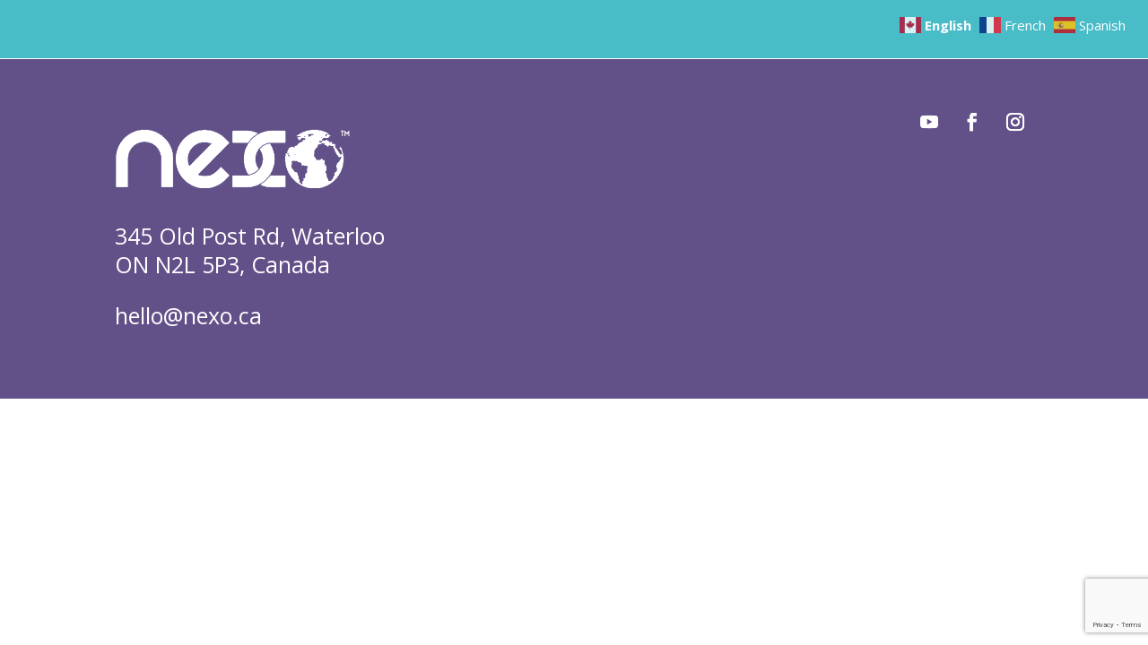

--- FILE ---
content_type: text/html; charset=utf-8
request_url: https://www.google.com/recaptcha/api2/anchor?ar=1&k=6Lev368pAAAAAEcNy6oXwWhbQSUxAcQzeVCe33FM&co=aHR0cHM6Ly9uZXhvLmNhOjQ0Mw..&hl=en&v=PoyoqOPhxBO7pBk68S4YbpHZ&size=invisible&anchor-ms=20000&execute-ms=30000&cb=k89bdz50ai2t
body_size: 48901
content:
<!DOCTYPE HTML><html dir="ltr" lang="en"><head><meta http-equiv="Content-Type" content="text/html; charset=UTF-8">
<meta http-equiv="X-UA-Compatible" content="IE=edge">
<title>reCAPTCHA</title>
<style type="text/css">
/* cyrillic-ext */
@font-face {
  font-family: 'Roboto';
  font-style: normal;
  font-weight: 400;
  font-stretch: 100%;
  src: url(//fonts.gstatic.com/s/roboto/v48/KFO7CnqEu92Fr1ME7kSn66aGLdTylUAMa3GUBHMdazTgWw.woff2) format('woff2');
  unicode-range: U+0460-052F, U+1C80-1C8A, U+20B4, U+2DE0-2DFF, U+A640-A69F, U+FE2E-FE2F;
}
/* cyrillic */
@font-face {
  font-family: 'Roboto';
  font-style: normal;
  font-weight: 400;
  font-stretch: 100%;
  src: url(//fonts.gstatic.com/s/roboto/v48/KFO7CnqEu92Fr1ME7kSn66aGLdTylUAMa3iUBHMdazTgWw.woff2) format('woff2');
  unicode-range: U+0301, U+0400-045F, U+0490-0491, U+04B0-04B1, U+2116;
}
/* greek-ext */
@font-face {
  font-family: 'Roboto';
  font-style: normal;
  font-weight: 400;
  font-stretch: 100%;
  src: url(//fonts.gstatic.com/s/roboto/v48/KFO7CnqEu92Fr1ME7kSn66aGLdTylUAMa3CUBHMdazTgWw.woff2) format('woff2');
  unicode-range: U+1F00-1FFF;
}
/* greek */
@font-face {
  font-family: 'Roboto';
  font-style: normal;
  font-weight: 400;
  font-stretch: 100%;
  src: url(//fonts.gstatic.com/s/roboto/v48/KFO7CnqEu92Fr1ME7kSn66aGLdTylUAMa3-UBHMdazTgWw.woff2) format('woff2');
  unicode-range: U+0370-0377, U+037A-037F, U+0384-038A, U+038C, U+038E-03A1, U+03A3-03FF;
}
/* math */
@font-face {
  font-family: 'Roboto';
  font-style: normal;
  font-weight: 400;
  font-stretch: 100%;
  src: url(//fonts.gstatic.com/s/roboto/v48/KFO7CnqEu92Fr1ME7kSn66aGLdTylUAMawCUBHMdazTgWw.woff2) format('woff2');
  unicode-range: U+0302-0303, U+0305, U+0307-0308, U+0310, U+0312, U+0315, U+031A, U+0326-0327, U+032C, U+032F-0330, U+0332-0333, U+0338, U+033A, U+0346, U+034D, U+0391-03A1, U+03A3-03A9, U+03B1-03C9, U+03D1, U+03D5-03D6, U+03F0-03F1, U+03F4-03F5, U+2016-2017, U+2034-2038, U+203C, U+2040, U+2043, U+2047, U+2050, U+2057, U+205F, U+2070-2071, U+2074-208E, U+2090-209C, U+20D0-20DC, U+20E1, U+20E5-20EF, U+2100-2112, U+2114-2115, U+2117-2121, U+2123-214F, U+2190, U+2192, U+2194-21AE, U+21B0-21E5, U+21F1-21F2, U+21F4-2211, U+2213-2214, U+2216-22FF, U+2308-230B, U+2310, U+2319, U+231C-2321, U+2336-237A, U+237C, U+2395, U+239B-23B7, U+23D0, U+23DC-23E1, U+2474-2475, U+25AF, U+25B3, U+25B7, U+25BD, U+25C1, U+25CA, U+25CC, U+25FB, U+266D-266F, U+27C0-27FF, U+2900-2AFF, U+2B0E-2B11, U+2B30-2B4C, U+2BFE, U+3030, U+FF5B, U+FF5D, U+1D400-1D7FF, U+1EE00-1EEFF;
}
/* symbols */
@font-face {
  font-family: 'Roboto';
  font-style: normal;
  font-weight: 400;
  font-stretch: 100%;
  src: url(//fonts.gstatic.com/s/roboto/v48/KFO7CnqEu92Fr1ME7kSn66aGLdTylUAMaxKUBHMdazTgWw.woff2) format('woff2');
  unicode-range: U+0001-000C, U+000E-001F, U+007F-009F, U+20DD-20E0, U+20E2-20E4, U+2150-218F, U+2190, U+2192, U+2194-2199, U+21AF, U+21E6-21F0, U+21F3, U+2218-2219, U+2299, U+22C4-22C6, U+2300-243F, U+2440-244A, U+2460-24FF, U+25A0-27BF, U+2800-28FF, U+2921-2922, U+2981, U+29BF, U+29EB, U+2B00-2BFF, U+4DC0-4DFF, U+FFF9-FFFB, U+10140-1018E, U+10190-1019C, U+101A0, U+101D0-101FD, U+102E0-102FB, U+10E60-10E7E, U+1D2C0-1D2D3, U+1D2E0-1D37F, U+1F000-1F0FF, U+1F100-1F1AD, U+1F1E6-1F1FF, U+1F30D-1F30F, U+1F315, U+1F31C, U+1F31E, U+1F320-1F32C, U+1F336, U+1F378, U+1F37D, U+1F382, U+1F393-1F39F, U+1F3A7-1F3A8, U+1F3AC-1F3AF, U+1F3C2, U+1F3C4-1F3C6, U+1F3CA-1F3CE, U+1F3D4-1F3E0, U+1F3ED, U+1F3F1-1F3F3, U+1F3F5-1F3F7, U+1F408, U+1F415, U+1F41F, U+1F426, U+1F43F, U+1F441-1F442, U+1F444, U+1F446-1F449, U+1F44C-1F44E, U+1F453, U+1F46A, U+1F47D, U+1F4A3, U+1F4B0, U+1F4B3, U+1F4B9, U+1F4BB, U+1F4BF, U+1F4C8-1F4CB, U+1F4D6, U+1F4DA, U+1F4DF, U+1F4E3-1F4E6, U+1F4EA-1F4ED, U+1F4F7, U+1F4F9-1F4FB, U+1F4FD-1F4FE, U+1F503, U+1F507-1F50B, U+1F50D, U+1F512-1F513, U+1F53E-1F54A, U+1F54F-1F5FA, U+1F610, U+1F650-1F67F, U+1F687, U+1F68D, U+1F691, U+1F694, U+1F698, U+1F6AD, U+1F6B2, U+1F6B9-1F6BA, U+1F6BC, U+1F6C6-1F6CF, U+1F6D3-1F6D7, U+1F6E0-1F6EA, U+1F6F0-1F6F3, U+1F6F7-1F6FC, U+1F700-1F7FF, U+1F800-1F80B, U+1F810-1F847, U+1F850-1F859, U+1F860-1F887, U+1F890-1F8AD, U+1F8B0-1F8BB, U+1F8C0-1F8C1, U+1F900-1F90B, U+1F93B, U+1F946, U+1F984, U+1F996, U+1F9E9, U+1FA00-1FA6F, U+1FA70-1FA7C, U+1FA80-1FA89, U+1FA8F-1FAC6, U+1FACE-1FADC, U+1FADF-1FAE9, U+1FAF0-1FAF8, U+1FB00-1FBFF;
}
/* vietnamese */
@font-face {
  font-family: 'Roboto';
  font-style: normal;
  font-weight: 400;
  font-stretch: 100%;
  src: url(//fonts.gstatic.com/s/roboto/v48/KFO7CnqEu92Fr1ME7kSn66aGLdTylUAMa3OUBHMdazTgWw.woff2) format('woff2');
  unicode-range: U+0102-0103, U+0110-0111, U+0128-0129, U+0168-0169, U+01A0-01A1, U+01AF-01B0, U+0300-0301, U+0303-0304, U+0308-0309, U+0323, U+0329, U+1EA0-1EF9, U+20AB;
}
/* latin-ext */
@font-face {
  font-family: 'Roboto';
  font-style: normal;
  font-weight: 400;
  font-stretch: 100%;
  src: url(//fonts.gstatic.com/s/roboto/v48/KFO7CnqEu92Fr1ME7kSn66aGLdTylUAMa3KUBHMdazTgWw.woff2) format('woff2');
  unicode-range: U+0100-02BA, U+02BD-02C5, U+02C7-02CC, U+02CE-02D7, U+02DD-02FF, U+0304, U+0308, U+0329, U+1D00-1DBF, U+1E00-1E9F, U+1EF2-1EFF, U+2020, U+20A0-20AB, U+20AD-20C0, U+2113, U+2C60-2C7F, U+A720-A7FF;
}
/* latin */
@font-face {
  font-family: 'Roboto';
  font-style: normal;
  font-weight: 400;
  font-stretch: 100%;
  src: url(//fonts.gstatic.com/s/roboto/v48/KFO7CnqEu92Fr1ME7kSn66aGLdTylUAMa3yUBHMdazQ.woff2) format('woff2');
  unicode-range: U+0000-00FF, U+0131, U+0152-0153, U+02BB-02BC, U+02C6, U+02DA, U+02DC, U+0304, U+0308, U+0329, U+2000-206F, U+20AC, U+2122, U+2191, U+2193, U+2212, U+2215, U+FEFF, U+FFFD;
}
/* cyrillic-ext */
@font-face {
  font-family: 'Roboto';
  font-style: normal;
  font-weight: 500;
  font-stretch: 100%;
  src: url(//fonts.gstatic.com/s/roboto/v48/KFO7CnqEu92Fr1ME7kSn66aGLdTylUAMa3GUBHMdazTgWw.woff2) format('woff2');
  unicode-range: U+0460-052F, U+1C80-1C8A, U+20B4, U+2DE0-2DFF, U+A640-A69F, U+FE2E-FE2F;
}
/* cyrillic */
@font-face {
  font-family: 'Roboto';
  font-style: normal;
  font-weight: 500;
  font-stretch: 100%;
  src: url(//fonts.gstatic.com/s/roboto/v48/KFO7CnqEu92Fr1ME7kSn66aGLdTylUAMa3iUBHMdazTgWw.woff2) format('woff2');
  unicode-range: U+0301, U+0400-045F, U+0490-0491, U+04B0-04B1, U+2116;
}
/* greek-ext */
@font-face {
  font-family: 'Roboto';
  font-style: normal;
  font-weight: 500;
  font-stretch: 100%;
  src: url(//fonts.gstatic.com/s/roboto/v48/KFO7CnqEu92Fr1ME7kSn66aGLdTylUAMa3CUBHMdazTgWw.woff2) format('woff2');
  unicode-range: U+1F00-1FFF;
}
/* greek */
@font-face {
  font-family: 'Roboto';
  font-style: normal;
  font-weight: 500;
  font-stretch: 100%;
  src: url(//fonts.gstatic.com/s/roboto/v48/KFO7CnqEu92Fr1ME7kSn66aGLdTylUAMa3-UBHMdazTgWw.woff2) format('woff2');
  unicode-range: U+0370-0377, U+037A-037F, U+0384-038A, U+038C, U+038E-03A1, U+03A3-03FF;
}
/* math */
@font-face {
  font-family: 'Roboto';
  font-style: normal;
  font-weight: 500;
  font-stretch: 100%;
  src: url(//fonts.gstatic.com/s/roboto/v48/KFO7CnqEu92Fr1ME7kSn66aGLdTylUAMawCUBHMdazTgWw.woff2) format('woff2');
  unicode-range: U+0302-0303, U+0305, U+0307-0308, U+0310, U+0312, U+0315, U+031A, U+0326-0327, U+032C, U+032F-0330, U+0332-0333, U+0338, U+033A, U+0346, U+034D, U+0391-03A1, U+03A3-03A9, U+03B1-03C9, U+03D1, U+03D5-03D6, U+03F0-03F1, U+03F4-03F5, U+2016-2017, U+2034-2038, U+203C, U+2040, U+2043, U+2047, U+2050, U+2057, U+205F, U+2070-2071, U+2074-208E, U+2090-209C, U+20D0-20DC, U+20E1, U+20E5-20EF, U+2100-2112, U+2114-2115, U+2117-2121, U+2123-214F, U+2190, U+2192, U+2194-21AE, U+21B0-21E5, U+21F1-21F2, U+21F4-2211, U+2213-2214, U+2216-22FF, U+2308-230B, U+2310, U+2319, U+231C-2321, U+2336-237A, U+237C, U+2395, U+239B-23B7, U+23D0, U+23DC-23E1, U+2474-2475, U+25AF, U+25B3, U+25B7, U+25BD, U+25C1, U+25CA, U+25CC, U+25FB, U+266D-266F, U+27C0-27FF, U+2900-2AFF, U+2B0E-2B11, U+2B30-2B4C, U+2BFE, U+3030, U+FF5B, U+FF5D, U+1D400-1D7FF, U+1EE00-1EEFF;
}
/* symbols */
@font-face {
  font-family: 'Roboto';
  font-style: normal;
  font-weight: 500;
  font-stretch: 100%;
  src: url(//fonts.gstatic.com/s/roboto/v48/KFO7CnqEu92Fr1ME7kSn66aGLdTylUAMaxKUBHMdazTgWw.woff2) format('woff2');
  unicode-range: U+0001-000C, U+000E-001F, U+007F-009F, U+20DD-20E0, U+20E2-20E4, U+2150-218F, U+2190, U+2192, U+2194-2199, U+21AF, U+21E6-21F0, U+21F3, U+2218-2219, U+2299, U+22C4-22C6, U+2300-243F, U+2440-244A, U+2460-24FF, U+25A0-27BF, U+2800-28FF, U+2921-2922, U+2981, U+29BF, U+29EB, U+2B00-2BFF, U+4DC0-4DFF, U+FFF9-FFFB, U+10140-1018E, U+10190-1019C, U+101A0, U+101D0-101FD, U+102E0-102FB, U+10E60-10E7E, U+1D2C0-1D2D3, U+1D2E0-1D37F, U+1F000-1F0FF, U+1F100-1F1AD, U+1F1E6-1F1FF, U+1F30D-1F30F, U+1F315, U+1F31C, U+1F31E, U+1F320-1F32C, U+1F336, U+1F378, U+1F37D, U+1F382, U+1F393-1F39F, U+1F3A7-1F3A8, U+1F3AC-1F3AF, U+1F3C2, U+1F3C4-1F3C6, U+1F3CA-1F3CE, U+1F3D4-1F3E0, U+1F3ED, U+1F3F1-1F3F3, U+1F3F5-1F3F7, U+1F408, U+1F415, U+1F41F, U+1F426, U+1F43F, U+1F441-1F442, U+1F444, U+1F446-1F449, U+1F44C-1F44E, U+1F453, U+1F46A, U+1F47D, U+1F4A3, U+1F4B0, U+1F4B3, U+1F4B9, U+1F4BB, U+1F4BF, U+1F4C8-1F4CB, U+1F4D6, U+1F4DA, U+1F4DF, U+1F4E3-1F4E6, U+1F4EA-1F4ED, U+1F4F7, U+1F4F9-1F4FB, U+1F4FD-1F4FE, U+1F503, U+1F507-1F50B, U+1F50D, U+1F512-1F513, U+1F53E-1F54A, U+1F54F-1F5FA, U+1F610, U+1F650-1F67F, U+1F687, U+1F68D, U+1F691, U+1F694, U+1F698, U+1F6AD, U+1F6B2, U+1F6B9-1F6BA, U+1F6BC, U+1F6C6-1F6CF, U+1F6D3-1F6D7, U+1F6E0-1F6EA, U+1F6F0-1F6F3, U+1F6F7-1F6FC, U+1F700-1F7FF, U+1F800-1F80B, U+1F810-1F847, U+1F850-1F859, U+1F860-1F887, U+1F890-1F8AD, U+1F8B0-1F8BB, U+1F8C0-1F8C1, U+1F900-1F90B, U+1F93B, U+1F946, U+1F984, U+1F996, U+1F9E9, U+1FA00-1FA6F, U+1FA70-1FA7C, U+1FA80-1FA89, U+1FA8F-1FAC6, U+1FACE-1FADC, U+1FADF-1FAE9, U+1FAF0-1FAF8, U+1FB00-1FBFF;
}
/* vietnamese */
@font-face {
  font-family: 'Roboto';
  font-style: normal;
  font-weight: 500;
  font-stretch: 100%;
  src: url(//fonts.gstatic.com/s/roboto/v48/KFO7CnqEu92Fr1ME7kSn66aGLdTylUAMa3OUBHMdazTgWw.woff2) format('woff2');
  unicode-range: U+0102-0103, U+0110-0111, U+0128-0129, U+0168-0169, U+01A0-01A1, U+01AF-01B0, U+0300-0301, U+0303-0304, U+0308-0309, U+0323, U+0329, U+1EA0-1EF9, U+20AB;
}
/* latin-ext */
@font-face {
  font-family: 'Roboto';
  font-style: normal;
  font-weight: 500;
  font-stretch: 100%;
  src: url(//fonts.gstatic.com/s/roboto/v48/KFO7CnqEu92Fr1ME7kSn66aGLdTylUAMa3KUBHMdazTgWw.woff2) format('woff2');
  unicode-range: U+0100-02BA, U+02BD-02C5, U+02C7-02CC, U+02CE-02D7, U+02DD-02FF, U+0304, U+0308, U+0329, U+1D00-1DBF, U+1E00-1E9F, U+1EF2-1EFF, U+2020, U+20A0-20AB, U+20AD-20C0, U+2113, U+2C60-2C7F, U+A720-A7FF;
}
/* latin */
@font-face {
  font-family: 'Roboto';
  font-style: normal;
  font-weight: 500;
  font-stretch: 100%;
  src: url(//fonts.gstatic.com/s/roboto/v48/KFO7CnqEu92Fr1ME7kSn66aGLdTylUAMa3yUBHMdazQ.woff2) format('woff2');
  unicode-range: U+0000-00FF, U+0131, U+0152-0153, U+02BB-02BC, U+02C6, U+02DA, U+02DC, U+0304, U+0308, U+0329, U+2000-206F, U+20AC, U+2122, U+2191, U+2193, U+2212, U+2215, U+FEFF, U+FFFD;
}
/* cyrillic-ext */
@font-face {
  font-family: 'Roboto';
  font-style: normal;
  font-weight: 900;
  font-stretch: 100%;
  src: url(//fonts.gstatic.com/s/roboto/v48/KFO7CnqEu92Fr1ME7kSn66aGLdTylUAMa3GUBHMdazTgWw.woff2) format('woff2');
  unicode-range: U+0460-052F, U+1C80-1C8A, U+20B4, U+2DE0-2DFF, U+A640-A69F, U+FE2E-FE2F;
}
/* cyrillic */
@font-face {
  font-family: 'Roboto';
  font-style: normal;
  font-weight: 900;
  font-stretch: 100%;
  src: url(//fonts.gstatic.com/s/roboto/v48/KFO7CnqEu92Fr1ME7kSn66aGLdTylUAMa3iUBHMdazTgWw.woff2) format('woff2');
  unicode-range: U+0301, U+0400-045F, U+0490-0491, U+04B0-04B1, U+2116;
}
/* greek-ext */
@font-face {
  font-family: 'Roboto';
  font-style: normal;
  font-weight: 900;
  font-stretch: 100%;
  src: url(//fonts.gstatic.com/s/roboto/v48/KFO7CnqEu92Fr1ME7kSn66aGLdTylUAMa3CUBHMdazTgWw.woff2) format('woff2');
  unicode-range: U+1F00-1FFF;
}
/* greek */
@font-face {
  font-family: 'Roboto';
  font-style: normal;
  font-weight: 900;
  font-stretch: 100%;
  src: url(//fonts.gstatic.com/s/roboto/v48/KFO7CnqEu92Fr1ME7kSn66aGLdTylUAMa3-UBHMdazTgWw.woff2) format('woff2');
  unicode-range: U+0370-0377, U+037A-037F, U+0384-038A, U+038C, U+038E-03A1, U+03A3-03FF;
}
/* math */
@font-face {
  font-family: 'Roboto';
  font-style: normal;
  font-weight: 900;
  font-stretch: 100%;
  src: url(//fonts.gstatic.com/s/roboto/v48/KFO7CnqEu92Fr1ME7kSn66aGLdTylUAMawCUBHMdazTgWw.woff2) format('woff2');
  unicode-range: U+0302-0303, U+0305, U+0307-0308, U+0310, U+0312, U+0315, U+031A, U+0326-0327, U+032C, U+032F-0330, U+0332-0333, U+0338, U+033A, U+0346, U+034D, U+0391-03A1, U+03A3-03A9, U+03B1-03C9, U+03D1, U+03D5-03D6, U+03F0-03F1, U+03F4-03F5, U+2016-2017, U+2034-2038, U+203C, U+2040, U+2043, U+2047, U+2050, U+2057, U+205F, U+2070-2071, U+2074-208E, U+2090-209C, U+20D0-20DC, U+20E1, U+20E5-20EF, U+2100-2112, U+2114-2115, U+2117-2121, U+2123-214F, U+2190, U+2192, U+2194-21AE, U+21B0-21E5, U+21F1-21F2, U+21F4-2211, U+2213-2214, U+2216-22FF, U+2308-230B, U+2310, U+2319, U+231C-2321, U+2336-237A, U+237C, U+2395, U+239B-23B7, U+23D0, U+23DC-23E1, U+2474-2475, U+25AF, U+25B3, U+25B7, U+25BD, U+25C1, U+25CA, U+25CC, U+25FB, U+266D-266F, U+27C0-27FF, U+2900-2AFF, U+2B0E-2B11, U+2B30-2B4C, U+2BFE, U+3030, U+FF5B, U+FF5D, U+1D400-1D7FF, U+1EE00-1EEFF;
}
/* symbols */
@font-face {
  font-family: 'Roboto';
  font-style: normal;
  font-weight: 900;
  font-stretch: 100%;
  src: url(//fonts.gstatic.com/s/roboto/v48/KFO7CnqEu92Fr1ME7kSn66aGLdTylUAMaxKUBHMdazTgWw.woff2) format('woff2');
  unicode-range: U+0001-000C, U+000E-001F, U+007F-009F, U+20DD-20E0, U+20E2-20E4, U+2150-218F, U+2190, U+2192, U+2194-2199, U+21AF, U+21E6-21F0, U+21F3, U+2218-2219, U+2299, U+22C4-22C6, U+2300-243F, U+2440-244A, U+2460-24FF, U+25A0-27BF, U+2800-28FF, U+2921-2922, U+2981, U+29BF, U+29EB, U+2B00-2BFF, U+4DC0-4DFF, U+FFF9-FFFB, U+10140-1018E, U+10190-1019C, U+101A0, U+101D0-101FD, U+102E0-102FB, U+10E60-10E7E, U+1D2C0-1D2D3, U+1D2E0-1D37F, U+1F000-1F0FF, U+1F100-1F1AD, U+1F1E6-1F1FF, U+1F30D-1F30F, U+1F315, U+1F31C, U+1F31E, U+1F320-1F32C, U+1F336, U+1F378, U+1F37D, U+1F382, U+1F393-1F39F, U+1F3A7-1F3A8, U+1F3AC-1F3AF, U+1F3C2, U+1F3C4-1F3C6, U+1F3CA-1F3CE, U+1F3D4-1F3E0, U+1F3ED, U+1F3F1-1F3F3, U+1F3F5-1F3F7, U+1F408, U+1F415, U+1F41F, U+1F426, U+1F43F, U+1F441-1F442, U+1F444, U+1F446-1F449, U+1F44C-1F44E, U+1F453, U+1F46A, U+1F47D, U+1F4A3, U+1F4B0, U+1F4B3, U+1F4B9, U+1F4BB, U+1F4BF, U+1F4C8-1F4CB, U+1F4D6, U+1F4DA, U+1F4DF, U+1F4E3-1F4E6, U+1F4EA-1F4ED, U+1F4F7, U+1F4F9-1F4FB, U+1F4FD-1F4FE, U+1F503, U+1F507-1F50B, U+1F50D, U+1F512-1F513, U+1F53E-1F54A, U+1F54F-1F5FA, U+1F610, U+1F650-1F67F, U+1F687, U+1F68D, U+1F691, U+1F694, U+1F698, U+1F6AD, U+1F6B2, U+1F6B9-1F6BA, U+1F6BC, U+1F6C6-1F6CF, U+1F6D3-1F6D7, U+1F6E0-1F6EA, U+1F6F0-1F6F3, U+1F6F7-1F6FC, U+1F700-1F7FF, U+1F800-1F80B, U+1F810-1F847, U+1F850-1F859, U+1F860-1F887, U+1F890-1F8AD, U+1F8B0-1F8BB, U+1F8C0-1F8C1, U+1F900-1F90B, U+1F93B, U+1F946, U+1F984, U+1F996, U+1F9E9, U+1FA00-1FA6F, U+1FA70-1FA7C, U+1FA80-1FA89, U+1FA8F-1FAC6, U+1FACE-1FADC, U+1FADF-1FAE9, U+1FAF0-1FAF8, U+1FB00-1FBFF;
}
/* vietnamese */
@font-face {
  font-family: 'Roboto';
  font-style: normal;
  font-weight: 900;
  font-stretch: 100%;
  src: url(//fonts.gstatic.com/s/roboto/v48/KFO7CnqEu92Fr1ME7kSn66aGLdTylUAMa3OUBHMdazTgWw.woff2) format('woff2');
  unicode-range: U+0102-0103, U+0110-0111, U+0128-0129, U+0168-0169, U+01A0-01A1, U+01AF-01B0, U+0300-0301, U+0303-0304, U+0308-0309, U+0323, U+0329, U+1EA0-1EF9, U+20AB;
}
/* latin-ext */
@font-face {
  font-family: 'Roboto';
  font-style: normal;
  font-weight: 900;
  font-stretch: 100%;
  src: url(//fonts.gstatic.com/s/roboto/v48/KFO7CnqEu92Fr1ME7kSn66aGLdTylUAMa3KUBHMdazTgWw.woff2) format('woff2');
  unicode-range: U+0100-02BA, U+02BD-02C5, U+02C7-02CC, U+02CE-02D7, U+02DD-02FF, U+0304, U+0308, U+0329, U+1D00-1DBF, U+1E00-1E9F, U+1EF2-1EFF, U+2020, U+20A0-20AB, U+20AD-20C0, U+2113, U+2C60-2C7F, U+A720-A7FF;
}
/* latin */
@font-face {
  font-family: 'Roboto';
  font-style: normal;
  font-weight: 900;
  font-stretch: 100%;
  src: url(//fonts.gstatic.com/s/roboto/v48/KFO7CnqEu92Fr1ME7kSn66aGLdTylUAMa3yUBHMdazQ.woff2) format('woff2');
  unicode-range: U+0000-00FF, U+0131, U+0152-0153, U+02BB-02BC, U+02C6, U+02DA, U+02DC, U+0304, U+0308, U+0329, U+2000-206F, U+20AC, U+2122, U+2191, U+2193, U+2212, U+2215, U+FEFF, U+FFFD;
}

</style>
<link rel="stylesheet" type="text/css" href="https://www.gstatic.com/recaptcha/releases/PoyoqOPhxBO7pBk68S4YbpHZ/styles__ltr.css">
<script nonce="mbjbourZL_BCaym24H3qCg" type="text/javascript">window['__recaptcha_api'] = 'https://www.google.com/recaptcha/api2/';</script>
<script type="text/javascript" src="https://www.gstatic.com/recaptcha/releases/PoyoqOPhxBO7pBk68S4YbpHZ/recaptcha__en.js" nonce="mbjbourZL_BCaym24H3qCg">
      
    </script></head>
<body><div id="rc-anchor-alert" class="rc-anchor-alert"></div>
<input type="hidden" id="recaptcha-token" value="[base64]">
<script type="text/javascript" nonce="mbjbourZL_BCaym24H3qCg">
      recaptcha.anchor.Main.init("[\x22ainput\x22,[\x22bgdata\x22,\x22\x22,\[base64]/[base64]/MjU1Ong/[base64]/[base64]/[base64]/[base64]/[base64]/[base64]/[base64]/[base64]/[base64]/[base64]/[base64]/[base64]/[base64]/[base64]/[base64]\\u003d\x22,\[base64]\\u003d\x22,\x22wpLDrcOgwqvCrsOew6XDp8OhLsKsVn3DvsKiRkkpw7nDjwHCiMK9BsKbwqpFwoDClcOIw6YswpHCmHAZDMO9w4IfKl8hXVoRVH4DSsOMw49lTxnDrWHCmRUwPHXChMOyw7lJVHhkwrcZSnNrMQV2w7Jmw5g4wrIawrXCsD/DlEHCjAPCuzPDkFx8HBELZ3bCgi5iEsO7wrvDtWzCvsK1bsO7BcOPw5jDpcKmHMKMw65fwpzDrifCmsKIYzA0ISE1wogkHg0qw5oYwrVeAsKbHcOhwpUkHn/Cog7DvVTCqMObw4ZZUAtLwr/Dq8KFOsOwDcKJwoPCosKxVFtzKDLCsUfCosKhTsOLQMKxBHvCvMK7RMOPRsKZB8OBw5nDkyvDm2QTZsOxwqnCkhfDmyEOwqfDgsONw7LCuMKfAkTCl8K3woo+w5LCv8ORw4TDuH7DkMKHwrzDhQzCtcK7w5/DvWzDisKHfA3CpMKvwrXDtHXDpQvDqwgPw7llHsO0cMOzwqfCthnCk8Onw7tsXcK0wpzCncKMQ101wprDmnjCjMK2wqhEwqEHMcKmPMK8DsOtSzsVwrVRFMKWwp/Cj3DCkjpUwoPCoMKDJ8Osw68mRcKvdgAIwqd9wpM4fMKPFMKYYMOIY25iwpnCncOtIkAvYk1aLVpCZU/DmmMMPcOnTMO7wpjDo8KEbCZHQsOtFhg+e8Kow7XDtilAwp9JdBzChld+U0XDm8Oaw4rDmMK7DSzCqGpSMjLCmnbDi8KsIl7CinMlwq3CvcKqw5LDrh/Dt1cgw6LCqMOnwq8cw6/CnsOzQ8OEEMKPw6bCq8OZGT0LEEzCpMOqO8Ohwq4dP8KgAmfDpsOxJcKIMRjDs33CgMOSw4fConDCgsKhD8Oiw7XCrywJBz7CtzAmwqDDiMKZa8OLccKJEMKVw7DDp3XCqsOOwqfCv8KAL3Nqw7LCg8OSwqXCqQowSMOSw4XCoRlVwqLDucKIw6/DjcOzwqbDiMODDMOLwqzCpnnDpGrDjAQDw5tDwpbCq0svwofDhsKrw63Dtxt3Nyt0PsO1VcK0e8OMV8KecDBTwoRjw4AjwpBrPUvDmyocI8KBGsKNw408wqHDnMKwaEfCuVEsw6AjwobClmtCwp1vwpYhLEnDn3JhKHd4w4jDlcO/PsKzP3DDjsODwpZbw5TDhMOIFsK3wqx2w4MXI2IvwrJPGlrCmSvCti/DomzDpBvDjVRqw4HCtiHDuMOnw5LCoijClcODcghUwq1vw4EewoLDmsO7cRZRwpITwpJGfsKfW8OpU8OSX3BlXMKNLTvDncO9Q8KkTCVBwp/DvsOhw5vDs8KvJnsMw6ECKBXDlkTDqcObL8KewrDDlQTDn8OXw6VFw78JwqxwwpBWw6DChgpnw40eUyB0wpTDqcK+w7PCg8KbwoDDk8KOw54HSUIYUcKFw5UHcEdPNiRVFVzDiMKiwrslFMK7w78Zd8KUahLDijXDncKQwpbDhnAGw6fCkCF5AMK8w7/DsXMbBsOPXnvDnMKCw7PDqcKSHcO7fcOtwr3CkTbDhCt4KDPDscKQEsKywrjCkHrDv8KPw4Bww4DCjWDCiWPCmMKsVMO1w4UKSsO6w4rCk8OZw6lnwoTDjETCkTBJZDMPJXtMQcKVXXPCoQvDhMOrw7/DosODw6sJw57DrjJWwot0woPDqMKiRy4/NMKNWMOzTsOXwpzDs8Otw43Cr1HDsBdTEMO6JMKpVsK5E8O3w6/[base64]/Du33Do8OHJMOkw6nCucOFXTpTwqTDk8ONe2jDoCcyw7PCpQNZwpg7HUHDggZIw5w4LSrDpDzDp3XDt3dXHgY6FMOBw7FFHsKlEijDq8OlwojDtcO4SMOROsKMwpvDhnnDm8OsUDFdw6bDsiHDgMKSEsOTEcOlw63DscKcI8Kaw7/DgsOCbMOLwrvDq8K+wpfCm8OXYDRTw4jDnVnDiMK2wpgHbcKsw7sLI8OgBcKAB3PCtMKxBcO+KcKpw4wpTMKTw53DvVZ9wp41LzF7KMKuUirCgHoQPcObT8K7wrXDnQjDgUjDlSNDw63Cln5vwpTCmiUpHSPDkcKNwroaw6w2ZDXCpzFPwr/CiiUMTVLChMKbw7zDsmxURcKbwoYCw6HCm8OGwq3DtsO4YsKzwpI/ecORdcKhM8OhJWR1wp/Ci8K6bcKMIhgcKcOaN2rDq8ODw4t8BWLDvgrCigjCuMK8w5/DlTHDoTXDtsOEw7h+w6J5w6Yaw7bCtMO+wprCnWNFwqwNXyrDt8OxwqBrH1w5eiFJUmXDnMKoaC04KwxUfsO5EsOLEcKXTgnChMOPHiLDrsKnD8Kzw47DnhhfMhE3wo4cbcO4wprCmTVJLMKqWj/DqsOywo9jw7UDEsORJwLDmTPCrBgAw4gJw7bDicKww6XClVgfCGdcdcOkIcOLJsODw6XDnQpuwq/CqsOgXw0RQ8OvaMOIwpDDl8OoEjLDj8Kgw7YVw7IMeQrDhMKARwHCiFFiw6vCrMKVXsKjwrvCtkczw7zDgcK0FcOvFMOqwqYLEWHCsDM7RVduwqbCnxINLsOPw4TCrCjDrsOywogMPSjCmkHCn8OXwrx+KFpewrQSZEzCnTnCq8ONXQEewqLDnToIR2QrZm8tQz/DizFPw44Zw4xvF8Kaw4hKesOtTMKDwqFBw6gFVidBw6jDn2huw693K8O+w7cXwq/Dpn3DoxgVf8Odw7xCwpBedsKBwo3DrS/DgwzDhcKgw7HDk1NrexppwoXDjEgUw5vCkTPChH3CqWEIwo5lVsK6w7Ugwpt3w5w0MMK2w6XCosK8w75ObnjDlMOTCw0KXMKgdcOGdzHCt8KkdMKGMgRgI8KtR2fCvcOLw5/[base64]/[base64]/DukUGUcO7wq3DjH8NJggtw7vDi8ONYy0QAMOaKMKEw6vCjV7DjsOtFMObw6lUw5nCsMKDw6fDulzDmFDDu8Oyw4PColPDp3nCqcK2wpw9w6Vpw7FXVQsaw4rDkcKow5g7wrPDl8ORasOrwopKUcOxw5IyF3TClXxQw7dpwpUNw4o5wonCisO0JgfChWzDoB/CjRzDgsKJwqLCk8ONfMO6UMOsRQlPw6hvw4LCiUXDkMOpCMOmw7t2w7fDnw5BKj/[base64]/[base64]/CkcKbasOlwrZjwqnDpcK+cMOpw4jDjcOPRMKZfgPCtWTCiEkNScOhwqLDqMOiw5RAw7kUBMK6w61NOh/DsQZzFcOQDsKRTDAZw6RracOVXMKlwqjCiMKZwoNuczLCqMKhwqrCjyjDrBXDj8OtCsKWwobDkV/[base64]/Dk8OhwoNQw6NgcMKSwrdYYDw3fMKQDmtLAcKFwo1Ww5vCiSHDu3vDml/Dt8KLwqrDvTjDk8K/w7nDi3rDlsKtw5jCiQ9nw60nw4Qkw6wuR14zNsKww7UjwqTDgcOMwpvDi8KIPC3DlsKKO0wIfsOqf8Ked8Ohw4BrEcKIwoxKJDfDgsK6wrfCskRLwo7DnCrDuQLCrWouJm9Iwq/Ct03Dn8KDU8O+wpIYDsK+O8OywpzCmRZVRnYCXsKCw7IJwpd/wq1Jw6DDgBPCtsOSw4Fxw6DCuHZPw44wccOZZXrCrMKpw7zDogPDnsO9w7jCuAcnwrZmwokYwrlYw7IhDMOwGhfDmHfDucOTClDDqsKWwqfCr8KrDQ9/wqXDgQhdGjLDsVbCunUcwod2wrjDpsOIBXNuw4IRbMKiQRLCqVBud8O/[base64]/DoARWQn9cw6NzCMKVw4MPKDTDuhvCjcOww5rDvcKKw7jCnsK7PELDr8KhwqTCrnfCl8O5K1fClsONwq3DrXLCmx08w4oGw6bDgsKVSFQYBkHCvMOkwoHCosK0VsOaV8OAKcK0fcKGF8OBZx3CuQ4HHsKowobDm8KJwqDChFIuMMKSw4fDlsO6QQ0Swo3DgsKPOV/CpH0YUi3CiH4YaMOIXy3DtCQAeVHCr8KdUh/CpmUow6xGNMOoIMOCw6nDm8KLwod1wrPDiCbCt8KBw47Cr3srw6vDocKIwrwzwotWOsO9w6MHI8O5RmI/[base64]/WmbDoUolA8KACxfCrMKSw79hZSvDnE7CtH3CvhvDtzIew7Vgw43Ci1DCsgJnQsOCeQYFw4DCscKWEg/CgHbCg8KIw74lwocnw7MKbiPCthXCpsKLw45+wrkiNmw2w6ZBM8OhHcKqPMKswo4zw6rChzxjw4/Dr8KOGy3Cj8KFwqdzw7vCkcOjK8OJX0XCgwLDnT3CnzvCnR7Do1pXwqwMwq3DjcOmw6sOwpE6McOqIhl7w53Cj8Oew7HDpGxhw4w9w4jCqMOqw613cFfCnMOJT8OAw7MJw4TCrMKtNMKfMElnw49XDE88w5nDv2bCpz/CiMKpwrUAJF3CssOYEMOmwrouY3/DtcK4JsKmw7XCh8OeVMKpBw0nb8ObDhlRwrnDvsKjTsOZwr8Ue8K8EWt4QVpHw71ze8KmwqbCskbCunvDlQ01w77DpMOfw5HCpsOobMKdR3sEwocmw4E9RMKQw7NHKi92w51Wf10zEcOLwpfCk8KrbMKUwqnCtwnCmjrCmT/ClBlqUsKYw705wpxBw4Q+w7NiwqvCvn3DvAdyYAtxYGvDnMKSHcKRVEHCi8Oww5RWPFojEMOZw4gVC1JswqUMK8O0wrM/OFDCoS3ClMOCw51yQcOYb8OpwqLDt8Kywrs/[base64]/[base64]/DuMOow6vDksOLw5/CtcOewpkzXwNvIA3DkzQtw5wCwrt3JFZWFGjDvMO2wo3Cv3nCmsOeCSHCo0TCvcKgJcKkNULCtsKaCMKcwrEHNVt2R8KkwrMjwqTCoQF5w7nCpcO7GMK/[base64]/CrnEHSB7DnlLCmcKaw7gSwobDocKgEsKVQwR7AsO2wrIHaGLDv8KgZMKHw4vCglJuOcOhwqo6cMKxw7UreyB3w6hiw7/DrlBzU8Oqw6TDs8O1M8Oxw7ZPwoAuwoNkw6V2JQVVwrrChMOufRHCry4IbcO1ScORM8Ktw7UKKi3Dg8OFw5vCv8Kgw6XCsD/CsjfCmAbDunbDvCHCh8OSwqnDjmfCmmkzasKOw7bDpRjCtxnDsEc/w7YWwr7DusKcw5DDrDgJUMOtw7LCg8KeeMOWwqLDp8KKw4nCkSVTw5FNwpNtw7hEw7fCrCkxw7JeLWXDt8KYPBjDgRjDncOWE8ONw4l4w7EWIMK3w5vDm8OOKWnCuCQWHSvDlANhwpM9woTDtjckRFDCpkYfIsK/UERFw4JODB5zwrjCiMKCQEpEwo1owpxqw4ZxJcOle8OAw5rCjsKpwrvCqsO3wrtsw5zCuQtrw7rDkhnCp8KhHTnCsmTDs8ONJsOMJDQXw5ZUw5FRJ2vCkgR/w5pMw6dxHEQJasK+MsODU8KRP8OGw7kvw7DCssOnEVrCpiBqwqQkJcKYwp/DtnBgaW/[base64]/[base64]/[base64]/w6Ztwp7ClMOyYsO8YyzCtcOPw7lEw7/DjMKJeMOWw5fDh8Ohwp49w7jCtMO+AxXDm2wwwo3DsMOHY09wc8OaJnTDsMKdw7lBw6rDnMKBwqg9wpLDgVthw4dVwrwfwpUaZz/CiEXDq2PCiw/Cm8OzQnfCnEdkW8KCSB3CgMOBw6URRjUxfCcdBsKXw5zCo8OZbUXDi2JMDFEZI17Co3kIWnM+HjsgSsOXKVvDvMK0DMKBw67CjsK5WnR5FA7CjsOEWMKrw7XDt0vDkGjDk8OqwqDClQltBMK+wpnCgjrCm2zCl8KCwrzDnMOYSXBzel7DhFstXBR2DsO/[base64]/CjAdEw73ClG1Rw5Maw6zDjy0NwosBw7bCn8KccDbDuB5Na8OXUMKUwp/Cl8OpaRkobMOlwqTCog3DjcKYw73CrsO4X8KULzJLQzhcw5vCtEs7w5jDkcKbw5tvwoMcw7vCqifCt8KSQcO0wrgrUBUYVcOXwpciwpvCmcOtwoQ3UcK3GMKiXWTDtcOVw6nCmA/[base64]/DogLCt38YwoMmwo7CqsOYDMORIDXDq1k3MMOgwpbChQZ3YlkSwozDhDB2woRWS3jCoznCoX9YO8KiwpHCnMK/wr8ZX1LDvsKfwpPCt8OYDMOQT8K/f8K5w6/Dt1vDomfDrMO+F8KwAw3CtwtRIMONwq4iH8O9wokPHcKpwpRPwp9PT8OfwpHCosKFcRRww5jDpsK/Ei/DhGjDu8OWKQDCmSlqJy1qw5jDjADDrRjCq2goAlbCvDbCglIXRC4NwrfDmcOgTRnCmh5XEAk2esO5w6nDj155w7oLw4tywoIbwp3DssKPax3CisOCwqsVwozDjEoEw6VhEVMTRhbClHHCmnwew6BtfsOSAU8Ew5/CtcOJwqHDiQ0jWcO2w59NdE0JwrrClMKwwqfDu8Oxw4jCkMOnw6nDu8KEcDdvwq3Cpxh7JyjCvMONA8O6w6DDl8Olwrtbw4nCo8KCwrLCgMKKGF3CgjFUwovCqX7DsHvDs8Oaw4Q+WsKnb8KbG3bCmzgSw4/CjcO5wr57w4XDiMKTwpDDgFwQKsKSwrfClcKvwo9YWsO+AFLCiMOmNijDvsKgSsKSSHJFXHx+w5EIWWRcU8OjfMK6w53ChMKJwpwlF8KQC8KQKjxdBMKQw5fDu3HCiF3CllXDqm1zXMKZJcOgwppYwo4Fw6wzFh/CtcKYbQfDv8KiWcKww6Nowrs+F8KmwoXDrsOpwozDmlPCkcKxw4zCs8KUTmbCuFocWMOowqvDocKfwpAoCSsfAz/CrDtOwrHCg2QDw4/CqcKrw57CsMOfwrPDt2LDnMOdw7TDg0HCtG7CjsKiKSZqw7x7bW/[base64]/DsMKRaDTCn8OJwpNbwrLDvMKWwrBaaMOGwq1Pwpcqwq/DtF09w65ObsOFwpotEsOJw73Co8O6wog3wqrDsMOtRMOCw7l9wovCgAAgC8Ogw4gSw4PCpmDCjWnCtw4ywq1dTSbCknnCsCc4woTDrMO3eBpQw7h/OGTCtsKyw53CgSXCuzLDjGrDrcOJwq1owqMaw73DvivCr8Kuf8OAw5cIdS5Fw4NIw6NyXQoIesOZw68BwpLDtChkwoXCj3DDhlTCjF52wpLDusKWw7nCpCdswop+w5w/FcOlwoHCjcODwpbCkcK/c18kwoPCvMOyUSfDlsOHw603w67DqsK8w69UV2fDrcOSHx/CpcKmwohWTwVfw5FAEcO5w77Cq8KPGAUjw4kHRsOVw6UsGCVCw7M9Z0vDnMKgaxXDu0gqa8KJw6XCg8OVw7jDi8OAw4lJw5HDicKWwpJHw5HDpMO2wp/CusO1ehk5w4HDkcO4w4rDmzkaOht3w5rDg8OaHEDDjmTDmMOUWGPCr8OzZMKHwqnDm8OSw4XCusK5wqB/wokBwoxGw57DmgrCknDDgF/Dn8Kww63DogB6woxDRcKxBsKTGcO4wr/ClsK/esK+wpUoPUpHesKOH8O9wq8Nwp5CVcKDwpI9KjVww5hUWMKKwr1qwofDiH46QTjDu8O2wrTCjMOdBizCqsOJwps5wp18w6oaE8O+dU96B8OHZ8KMFMOUCzrCinAhw6HDtHYow4hGwpgKwqPCumcAEcOlwp3CinRmw5jDhmDCrsK/GlHCicOlD2pUUX5WLcKhwrnDrX3ChcOOw73CuGPDocOOYSjCnSRRwq0lw5JXwoLCjMKwwqoOXsKhXRHDmBvDuxPDnDzDrFlxw6vDjsKOHAZJw7JWZsOQw5MadcOkGG5HE8KoJsOnbcOYwqXCr27Cgm02GcOUODvCpMKGwp7DrmV8woRVE8O6O8OCw7/DnBZtw4/DuS1hw63CpsKfw7TDosO4w6zCulLDlg1vw5DCiRbCi8KAJ2VFw5nDtsKOL3nCr8Klw7YYBxrDu3vCucOjwp3ClRACwrLCtx7CvMOTw7siwqU0w77DuCgGIMKFw7jCj2g/SsOCVcKvKzrCncKwVBDCrcKEw6EbwoQIIzPCr8ONwosBZsOPwqErZcOiR8OEMcOtLwZ6w4w9wrFFw53DlUvDkhDCmsOvwrjCrMKjGsK4w7TCpDXDsMOfUcO1eWMTLQk0OcKRwoPCpR4lwq/[base64]/[base64]/Dh8KgwobCg8KQaMKfw5DDuyhVw6A8wr57QzzCt3fDoR1SWDIDw5RZZMO2AsKzw5NMMMOSKsO/RF0Iw7/CrMKFw4HDlWDDvjfDunZAw6N6wqVhwpjCoxJMwpPDgRkdB8K7woU3wrfDtMKHwphuwoMiPsKPUUvDgU5mGcKcaBsCwoTCr8ONSMO+CC0Ew5lZN8KSC8KUw4R2w6TCpMO2VS4Cw4sJwrzChUrChsOpVMO0FSTDq8OkwopKwrg5w4/DjmjDpmhvwpwzeDjCgT0fNsO+wpjDh2ABw4/CmMOlemIaw7vCgMKkw4TDosOhCDBSwp0jw5jCpTAZZQ7DkT/[base64]/[base64]/ZynDhANtwpxvw4DDhMO+QcKswqTCmsO7w6XCp31+w5fDjcOsFDjDpMOOw5lldMKrFjA8PcK/WcORw6DDj2gJGsOzYMOOw6/CsTfCoMOMVsOjI1LClcKFLMK1w44ZQAhJcMKRH8O5w6TCn8KHwqBwMsKBdcOfw4Bpw4zDncK6PFLDjzUawo5wFVAtw6HChx7CqsOnWXBQwogeNF7DqsOKwoLCuMKowprCu8K/w7PCrhYzwqzCqE7Cs8Kyw402HRXDksOmwq3CpMOhwp5FwpbDkz4DfEXDjDPCikgAQV7Du3Usw5DCgC45QMO8HUUWYcKZwrbClcOGw4rCnRxsBcK5VsKUNcOcwoA3DcKbXcK/w7vCiRnCr8O8woEFwrvCuxRADlDCgcKMwp9qOjoRw5plwq4+dsK6wofCh2gPwqEoFiHDqsK5w4tPw4DDh8KScsKiAQYcK2FUS8OUwozCt8K/HDxMw51Cw5jDtsOhwowrw77DgH45w4fCuGbCphDCrMO/woIwwozDisOYwpc9wpjCjMOXw4fChMORTcOldG/[base64]/Ch8Oyw5nDnTvDgGbDjsOCUsK/w6Y/RzN6wos0IyEZw4jCscK+w4bCi8KBwp/DgsKfwphRYMObw4rCicOiwq0JTi/Dnl01DQMaw4E1wp1Ywq7Cr07DhkEDDCzDgMOHd3HCty/Dp8KaCgbDhcKUw6bDusK/[base64]/DrW0JwrAfQ8KswoduU0bDi8KaARsdw4TCh1A+wrTDvHXChBbDigXCryZtwpHDqsKMwonCr8OTwqQgH8OTaMOIE8KYFUjCjMKPKD5sw5DDmGR7wr8dOHo0P1Eqw5nCicOewojDn8K1wrFxw5QUYmIQwrxiaT3CtsOOw57DocOAw7/DvinCrkBsw7XCrMOKL8OkTCLDnFbDqWHCpMKFRSxLYHvCgx/[base64]/CqsKHV1TDp146Q8KwF8OVwq08w4hNMAdBwr1dw7ctfcOgO8K3wqlbScKuw53CvsO+EBUCwr1ww6XCtQVBw7jDicKzOzfDiMK5w5AeMMKuGcOiwoPClsOJRMORFhFPwohrOcOJYMKnw4/Dgjs+wrUyK2VlwovDgMOAcMO2wp0cw7jDpsOzwpzCnBt3GcKVaMO6CB7DpkbCkMOOwr/Do8K+w67CiMOnHFN7wrRmQRVRGcOvRHvDhsOjUcKWEcOZw5DCkTHDog4Sw4V8w75dw7/[base64]/w4N2JQU3w6/Do8O0w4HClMKeTQVZw5sbwqRQATsIbsKITz3DgsOrw67CmcKNwpLDkMO7w67CuizCiMOLKwTCmw4vAmFBwqnDp8OgAsK/W8K3cD/Cs8KVw5kAG8O9PHooCsK6QsOkVRzCmEbDuMOvwrPDmcO9c8OSwq3DssKUw5TChFcJw75ew7AAYS0+fAoawp7DoWDCtkTCqDTDuC/Dj2/DnTvDk8OvwoEZK0/DgnRjK8KlwqodwqvCqsKqwrAawrgeK8KZYsKHwpB6WcOCwpjCmcKfw5VNw6dpw586wpBpGsORw4EXNGrCsEhuwpTDqxnDm8KvwooyM1zCjzpMwoc4wrMNFsKVd8KmwoEpw5hcw58FwoZQXVbDsSTCqxzDokdew7/[base64]/DsMOUwr82wpzCuRksw4jCn8Ofwq3Dh8OHwpvClsKuJsOfIsK1SUIIUsObacKdDsKswqU0wq5lVAEAWcKhw7xvWMOpw6bDh8Oyw7VdPTLCocOQD8O2wpHDnWbDhjw1wrw4wrZEw60xEcOwaMKQw5Fjak/DqSbCpVHCl8OKBSBsZxMEwqXCq1w/ccK+wpBAwp0gwpHDkB3DiMOzNcKhHcKFPsO7woQgwoQfRWQdb3l7wp9Kw70Rw7sKVyPDiMKOV8Ofw5dAwqnDh8Kmw6HCklhSwprCr8KWCsKOwqfCjcKfCk3ClXLDqsKOwoDDvsKYTcKMGQDCk8KFwobDgCDDhMO/[base64]/CrMKqSsKkNMK0wpbDm03DnCVsZ3kWw7jDi8OlLR/CtcO/[base64]/[base64]/wopdw4nCkcOOwpR1wqhFwothwocHw5/DrMKRbj7CuC3DjQLDm8KRJ8OLG8OGDMOCV8KFIsKEZVtmRi7Dh8K4DcOVw7VRIzwrH8ONw79MZ8OBPcOCNsKZwo/DlcKwwr8oesOGM3TCqBrDlkHCsGzCgG9fwoUqGl44fsKcwrTDt1nDkAMJw6nCllnDocOBWcKBwotVw5HDp8KVw6slw7nCpMKww6tNw7M2wobDj8KDwpvCnj7DuknCrsOQSBfCtsKrC8O1wqzClGzDqsKIw6RfX8Kmw7UNN8O0LsKtwpcWKMORw77DlcOreRvCt3/Dt3UxwqsrD1t4MhHDt33Do8OxKSZTw60Pwp1pw5vCv8Kmw4siK8KGw5JZwrsYwqvCkQ3DpG/CkMKbw7jCtX/Ch8OGwozChzDCmcOLY8O8KETCuRnCiEXDhMOWJB5vwpLDtcO4w4ZJSgFuw5zDqWXDsMKjeWrCkMOfwrPCi8OBwrHDncKHwosLwrbCpHPCmy3DvWPDs8K/PjXDjcK/IcO3TsOkHXZow57DjR3DkBUWw6PCgsOjwoBWPcK+AiVyB8Osw7ocwr7ChMO1L8KPczZawqHDk0HCqVpyBCXDnMOKwrZbw4J0wp/CuWzCkcOFRMOQwqwEMMOhHsKAwq7DoisTP8OBa2zCvg/DpxM7TMOww4bDjnoLXMKZw7x+OMOvHx7ChMKbYcKZZMOiSAPCuMO9SMK/NX9TVi7CgMOPKcKYwq0qL1IwwpYLWMKcwrzDs8O4K8OewqNVVQzDiW7DgwhIEsKJcsOIw6nDsHjDmMKgKcKDDmnCjcKAHn01OxvCunbDicOlw6/[base64]/Dh8Kwf8OGwpPDqMKtw6rClcOdw4jCkRZowoJZB8KSSsOZw4LCt1Adwq0NaMKsNcOqw6LDhcOYwqENOcKFwqUUJsKGWgxbw4DCgcOIwqPDswQXZ1RgTcKHwo/[base64]/CvsO/NMOWw7ARTsOcPUUKPn3CusKGJCnCih9Bd8K7w7XCu8KMF8OEJcO9KCXDjsKDwpfDlhHDimAnZMKlwqPDlcOzw4NFw4oiw73ChGnDuBF1IsOiwqHCjsKuCDJiasKew4tKwrbDlAXCp8KBbG8Vw7Iewph5QcKuUgBWQ8ObVcKlw5/DgABkwp9xwo/Dpno7wqwvw73DocKZZcKpw5/DqW9Mw6FUOxJ0w7bDmMK7w4rDvMKmcFrDjGTClcK/RgELM2XDkMKHKsOETTFSJRgSNWbCvMO5LmYTInRpwrrDhHLDp8Kjw7how4zCmBcUwp0Rw5dydzTDgcK6F8Kwwo/[base64]/Ck8OAHsO/X1vDvMK9SgHDqjTCqsOsCsKXHhrDssKjSWo7cXVDfMOJGisOw6xdZ8Kpw7xnw6rCm3I9wpXCjMKqw47DssKLNcKheCIPNj8DTAzDoMOKOkNnLMK6R1rCq8KZw5nDpnUbw67CmcOpYzQDwrMtOMKSfcKDcTLCm8KDwr8yD1/Dv8OiG8KFw74kwrrDmw7DpT3DkQRfw6A9wqXDlMOpwrBOLnHDpsOdwojDvSJ+w6TDosKaIsKGw5vDokzDjcO6wpvCjMK6wr/DlcOVwrbDh3TCiMONw7liRBpSwrTCk8OWw6vDmiFpZijCi3kfc8KBDcK5w43DsMKvw7AJwodJUMO4KnXDiT7DhH3DmMKLGMKwwqJ5b8OCH8O7w7rCjMK5AMOUeMO1wqvCn2VrF8KObW/Crx/CoCPCh00rw4g/CG/[base64]/CkUZLwppIbwpFPMKjDsO2aRZpIiV/N8O/[base64]/DgVTClDjDg8OmwrB/wrjCsnxbSsKUbwfDqDtOH0DClRfDusONw7fDqcKSwrzDmBPDg0QeecK7wrzCjcOFP8OHw5dDw5HDh8K5woQKwo82w40Pd8KgwrYWUcOZwqc6w6NEXcO4w7Q0w4rDslV/wp3CpMKMbyTDqjFgD0HChcOIPMKOw6XCu8KZw5IJL13Cp8KKw4nChsO/XsKAcAfCrWNWwrxkw47CosOMwo/CnMK4BsKfwrtqw6MUwpTDvMKDflxsG35xwrUtwo0fwqzDusOfw4PDjijDmELDlcOHISHCncKFVcOoZsODS8KWPXjDmMKEwpBiwrjCl1EwPDbCmMKNwqQMdcKCKmnCgh/DpVEawp1cbi9Iwqk4MMKVR3fCqFDDkMKiw7kuwrkGw57DuCrDucKNwqh5wrdSwqkQw706WRfCh8KgwpgyHsK+RcK9wpRZQRpLNAczIMKDw6cgw4LDpFQcwpfDpF0VUsKiIcOpUsORf8K/[base64]/wpHDssKhHMO4wrrCvn/ClyVKUcO2MhnCtXzClU4TT3HCoMKJwpoUw4dkX8ObVg7CvMOuw4TDhcOfQ1nDicOIwo1Fw40oFFxJA8OKUTdOw7LCiMO+SDkWR3lbBMOIb8OSBhPChA0tH8KWIMO8YHU/w6TDmcK1aMOZw4pZah3Dvk1kPEzDpsOrw4jDmA/CpUPDo3HCqMOfFTNOQcKuSCBpw48vwrPCucO5IsKdNMK9FSJQwpvCnlsMBcK4w7HCsMKnAMK2w77DiMO/R14cAMO3HMKNw7bCpinDicKBdTLCl8K/THrDo8O/dRgLwrZ9wqsYwoLCmnnDp8Oew6pvYMOzR8OCFcKKQsOsZ8KAZ8K/V8K1wqoYwpQ3wpoFwphYc8K9RG3Cm8Kxey4EYx4LAsODPMOyIMK0wrdgWmrDvlzDq0LDvcOyw6onSjzDj8K7w6TDrcOhwr3CiMO5w5RXT8KbGzAGwozClMO2GxTCjF9ML8KAenPDpMKewqBdO8KdwqJ5w7rDksOYLTYOw5fCnMKgNF4Hw7XDhALDkm/DrsOBEcOfASsfw7XDoiPDohbCti5+w4F4GsO4w6jDtz9Ow7pkwqElb8Kxwp4lDzzCuSTDmsK4wo1TJ8KTw5JhwrJNwo9Yw51twpcnw4fCjMK3CwPClXJyw7E3wqfDhAXDnVR3w5BKwrxZw5wuwp/DuQYjZcKWZsOxw6DCr8Ohw6V6woXDjcOrwojDjU8mwqB8w6XDvH3CoVfDkQPCi1vCjMO2wqrDmMOSX15IwrEgwqfDmWfCpMKdwpTDqjNLJVDDgsOnHHMYWcKFZQYLwqfDpSbCtMKiGmnCgsOpK8OPw4rCqcODw4/DmcK+wrDCmkxFwqYvf8Krw6oDw7NdwqnCvy/[base64]/Co8KqRsKfwrLCslbCoA7CjDJiw4vDj1zCi8K4JH4qZMO2w7PDiAJEKAbChcOjHMKBwrrDlzPCosOKO8OAXVRzVMOxe8OVTgsSecO8LMKgwp/[base64]/Ci0wXw7Ryw4TDsFbDg8OjFMO4w6bDmcKBeMOtw4IhX8KGwp5Owq4Gw5fDjsObIlA0wqzChsO5wqAWw6DChy3DncKLNCHDnD9Nwp7CksKew5wew5hIRsKMfA5dZmxpAcKqHsKUw7dOCT/CpcO8IXfCp8OLwo7DucKUw5UCaMKEEsO3KMObcks2w78JFGXChsKKw4MRw7UKYyhrwo3Du1DDpsOtw5tqwoxZUMOePcKQwo4rw5QhwpnCnD7DnsKXLw4awo/CqDnCtGLClHnDsE3CpTfCvcK+wptBQMOTVV9LOsKuacK3NA9xIinCnCvDr8Oyw5rCgy1Rw64ASGIbw48uwq9yworCnmLDk3Fow5gcbTPCgcKbw6nDgsOjKn5BfsOEQ2J5woFKSsOMBMONX8O7wqlnw43CjMKhwopCw4lNaMKww5DCkl/DpjZmw5vCi8K7IMKZwrQzFAjCj0LCtcKNLMOcOsKXCQfDuWAqDMOnw43CgMOuw4BLw4HDpcKdGsKPYXsnHcO9MAhrVVzDhsK0w7IRwpDDryjDpsKEfsKKw58tRMKxw6jCgcKfQzDDq0PCtMOhW8Okw4/CsC3CoywEJsOhKMORwrPCsT3DhsKzwp3CvcObw4EXW2XCusOtQTIaSMO8wpEbw45hw7LCkw5uwoIIwqvCuRQ9WHQ0ImbDncOcO8OnJydJw6Y1ZMOpwo15bMKuw6lqw53ClkhfcsKIBC8rFsOAM3LCj3fDhMOqcFfClyk0wpsKSz0fw4/ClFHCs1xPDk4Dwq/[base64]/DgcOkUEDCusOiw70YQ2zChsKwwpR/woDCqFQkbk/DnC/[base64]/DtsOVNMK+w65NLMKbPsODwrzDmW7DjTgcJMKswp9CXGhORj4LMMOfHlfDqMOPw7siw5tXwqNGJinDngDCj8O9w4vCkmUVw6nCvkBjw5/DszbDkkoOHT/[base64]/CgcOsw4/DhcOzE2hWw7lnNcORw7rDvjXDiMKjw4Qvwp1/M8OnKsKfQmHDicORwoXDsm0VcwIew4w4TsKVw4bCvMO0WGhjw5RgD8Obf2/Cv8KewpBNIcO1LAXDtsKJGcK4N0sFacKsFSE7Jgw5wrDDhcKDPMORwoEHfDjDoDrCksKpUV07woc1X8KnOwTCtMKSRz8cw4DChMKifWhoL8OowppeClRkQ8KgOXXDo27CjwRsWxvDuAkHwp9qwoM/dxQ0VwjDisKnw7cUbsOiJVlBbsK/[base64]/DjsOxwqccKwVxd8Kzbjkew45Hwp9PTjtVdzbCmm/DocKrwrN7NB8Nwp7CpsOsw5wqw4LCtcOpwqE/WsOxaXvDlgovTErDqWjDsMOPwqUQwrR8fTA6wpXCqkE6aFdDUcOiw4bDjTXCksOxW8OaKQYuJCXCu27ClsOAw4bCmBvCr8K5MMKEw5k0wrjDh8OOw7cDMMKiMMK/w4/DqQkxLzfDr33CuVvDgcOKYcOAITJ4w6N2OnDCoMKPN8K+w6orwqFQw7QawrnCi8KwwpHDsHwSOW3CkcOfw4LDp8OdwovCtTRuwr5hw5/DiVTCqMOzWsOiwrDDr8KOA8Oufl8dEcOrwp7DsgrDi8KHZMKww5U9wqsNwrrDuMODw4jDsl/CpMKRGsK3wrPDvsKgSMKxw5omwqY0w6JvUsKIwoFzwr4aVkzCoWbDlMODdcO5wojDtwrCnilfVVrDgMOqw47DjcO7w5vCu8OawqjDgjrCqksSw4psw4jDtMK+wpPDuMOMw47CpyjDv8OlA1FnYwEaw7HDkRvDpcKeVsO6KcOLw5/DicOpMsO1w5/[base64]/w7Ngwr4uwq4wCcO/[base64]/ZBfDlAXDl8Omw4o5wpPCg3nCrMOVC8KZYQUZHcKSeMKzaRfDj0jDkAxyf8KIw53DrMKuwp/ClDzDlMOdwo3Dl0LCkF9Fw4R2wqEkwoFHwq3DpcK2w6/CiMOPw5cGHR8+DiPCnsOCwoxWT8KxEk0xw5YDwqPDhMKnwoYsw795wrvDlcO3w4zCisKMw5IpfAzDhGbClUAFwokjwr96w5jDmxssw6wOFMK6V8Omw7/CqTAJA8KvGMOgw4VCw65WwqcLw67DnAAiwoNTbTJrKcK3YsKHwrnCtFsYAcKdHTZ0eVdPTUIzw6DCqsOsw7F2wrYWF2wsGsKJwrJ0wqwbwqTCglp8w7rCiT4AwrzCkWs7LwsJeip/eRxuw503ccKXecK2LTLDr1HCk8Kow74RahHDvFldwp3Cj8Khwr/CqMKhw7HDtsOrw7Usw6/[base64]/CssKSVcKvw73DtmUkOsKMwrRjw4bCpsKNJjfCgsKJw6jCiQ0+w7DCiGlrwoMdCcKew6U/[base64]/csKHX8OmUMO1w5QnHMOzwoTCgMO0OiLDh8Osw48+csOHc2Jtw5NgHcOdFUoVZAQzw60wH2ZyZ8ONRcOFTcO5wqvDk8OVw6BBw64XKMONwqFqFWUywqnCi0QQF8KqcmgUw6HDscKyw7k4w7TCusKBIcOiw7rCuU/CgsOre8KQwqrDilvCpizCnsOFwrAFwrjDhGLCsMO/UcO0OW3Di8OGBcKxKMO9w7wFw7p2wq07YWDCuF/[base64]/Di0HCvhI4UDAEw6DCtMKgEMKuw75uGMKswpcATTrCrRfChjtYwo59w5zCnELCnMKrw6/ChSTCnG7DrAUxLsKwecOjwoZ5VlXCr8O1AcK7wp3Cj0wtw4HDkMKXTg96wpYHdcKrw4N5woHDoQLDmyjDhjbDqVg7wptrexTCs27DrMOpw5tCS2/DiMOhNQZfwoLDm8KVw5bDqxZSMMKHwqpSw4tHM8OSMcOGR8KzwpQjH8OoO8KBVcOXwpHCjMKqYxs6dCdWCQtnwr88wrHDmsKdVMOUUC7DicKXfk4Sc8O3P8O/w4TCgsKLbiRcw6DCnQDDh3HCgMKkwp3DkTV9w7A5OyLDhlPDpcKTw7lJEA8OHDHDvQfCiyHCjsK6QsKOwqrDkiQYwrvDlMOYEMK8SMKowqBuBcOWRWQEKsO9wpxcdypmHcOMw7hXDEd/w7zDunkfw4TDtMKuBcOVSlzDsHwlGm/[base64]/CkW/Ch3Ynf2nCpsO1wpjDs8KmEFrCj8O+w5HCi3daA0XCtcO9PcKcHWnDu8O4KcOjDXfDp8OtAsOUYSPCgcKPPMOAw74Ew7RawrTCg8OqF8K2w7s8w5FIXkTCr8OXSMKuwrHCuMO+wrp/wonCocOEYkg5wpvDmMOCwq14w7vDg8KFw7wxwo/CtXrDkyhwLURVwoo2w6zCuVfCsWfCu15KNmpiMsKZGMOrw7LDlxTCrRTDncOte04KTcKnZH4xw5Ifemp6wqpiwqjCqMKaw6rCpsOIUCQUw4jCjsOhwrN8CMK9GzXCgMO5w7QWwognfibDnMOjAwF/MAvDlA7CmyYSw7UJwog2P8OTwqZuRMOjw68sSMKKw4RFLHkyFyohwofChlZMRy/CryMTAMKqC3IGex8PRzpTA8OEw4vCj8KVw61Mw58FUMK4IsO0wqJfwqTDnMOSMB8lGSTDg8O2w79XacObw6/CtUhNw6rDvBnCoMKFI8Knw5tcJWMoGApjwopmVVHDoMKneMO7bsKdacKvwpfDvMO7bRJ9RQTCrMOmFnTCiFXDkhY+w5ZnH8KXwrlDw4bCk3ZRw7/Ct8KiwqAHYsKUwojDgGLDrMKpwqVWLAFWwqXDkMOlw6DCrxYqCmE2DTDCosKYw7/[base64]/[base64]/CiTluw7vCswnDn3AjFzTDow3DkDpew7YVbcKUCcKmfnXCpsKVw4LClsKawrzCksOZA8KkOcOSw5hnw47DnMKcwpQNw6HDr8KWCSXCnRQxwoTDqA/CqTDCq8KrwqIQwovCkmrDkCNuN8Okw6/Cu8KNF1/Cq8KEwogMworDlQ3Cn8O8K8KswpzDksK5woAeHMOOLcOvw7nDuTLCt8O9wqTCgl3DnioXScOmQ8KZdMK/w5Qawp7DvTA4M8Oow4DDug0gEsKSwoHDgcOFAsK/w7nDlsOPw512OW1awq1ULMK/w7TCoRcwwrvCjU3ClUPCpcK8w5MhNMKUwpNrdTYew4TDuis+XXIxZMKHQ8OuLgvCiSnCjnQiDjoLw7jCu3MXNMOSOcOraQvDjFBEF8Kyw6wgVsOcwrtjQsK6wqnCjDcKXFNKRisZAMKJw6rDo8Kjd8KDw4huw6vDuifCvwZdw5bCjFTDjcKZwosRwr7DhW/[base64]/wqNJLFpDYnzDmHMiw4rDpcKfw5B3RBbDiVl7w7kaw53ClB5pR8KGXTZmwr1XM8Otwo4Fw43Cj34AwpHDgcOIEhTDtRnDlnhswqgXV8KKw4g7wp/[base64]/K8K5wrIJKTAtw7xjw68pwpJGYG/CjsOndhHDmzZsMMKxw4bDoT9YSnLDgAfCvcKXwrZ1w54\\u003d\x22],null,[\x22conf\x22,null,\x226Lev368pAAAAAEcNy6oXwWhbQSUxAcQzeVCe33FM\x22,0,null,null,null,1,[21,125,63,73,95,87,41,43,42,83,102,105,109,121],[1017145,971],0,null,null,null,null,0,null,0,null,700,1,null,0,\[base64]/76lBhnEnQkZnOKMAhk\\u003d\x22,0,0,null,null,1,null,0,0,null,null,null,0],\x22https://nexo.ca:443\x22,null,[3,1,1],null,null,null,1,3600,[\x22https://www.google.com/intl/en/policies/privacy/\x22,\x22https://www.google.com/intl/en/policies/terms/\x22],\x220vQ2m/XGdIRUPcXdykEvqcf57TyRiG95c54OlFnX66U\\u003d\x22,1,0,null,1,1768707692250,0,0,[52,105,180,30],null,[251,8,255,237],\x22RC-mApQ0accoFcRRg\x22,null,null,null,null,null,\x220dAFcWeA5SfOwox-qaJ3WTnNfPdxQ59TBhxU96UC_6g56BnLCzV-CQw94XRkmhfL9q997RXyJZHTm3O5gAbDejEhf160TZJAnh7Q\x22,1768790492276]");
    </script></body></html>

--- FILE ---
content_type: text/css; charset=utf-8
request_url: https://nexo.ca/wp-content/themes/divi-child/style.css?ver=4.27.4
body_size: 1706
content:
/*
 Theme Name:     Nexo
 Author:         Louise Street Marketing
 Author URI:     https://louisestreet.com
 Template:       Divi
 Version:        1.1
*/

@font-face {
    font-family: 'OpenSansCondensed';
    src: url('fonts/OpenSans-CondLight-webfont.woff') format('woff');
}

/*-----------------------------------------------*/
/*-----  Root Variables  -----*/
/*-----------------------------------------------*/

:root {
    /* Colour Palette */
        --main: #19757E;
        --darkgrey:#808080;
        --lightgrey:#f4f4f4;
        --off-white:#f7f7f7;
        --almost-black:#1f1f1f;
    
    /* Fonts */
        --fs-1: clamp(2.5rem, 5vw, 4.0625rem); /*60.8px*/
        --fs-2: clamp(2.5rem, 5vw, 3.4375rem);  /*55px*/
        --fs-3: clamp(1.7rem, 3vw, 2.8rem);  /*44.8px*/
        --fs-4: clamp(1.5rem, 2vw, 2.5rem);  /*40px*/
        --fs-5: clamp(1.2rem, 2vw, 2rem);  /*32px*/
        --fs-6: clamp(1rem, 2vw, 1.5rem);  /*24px*/
        --fs-b: clamp(.8rem, 1vw, 1rem);  /*16px*/
    }
    
/*-----------------------------------------------*/
/*-----  Set Heading Defaults  -----*/
/*-----------------------------------------------*/

/* Change colours by adjusting the variable above and selecting it in the color: variable below */
    #et-boc h1 {font-size: var(--fs-1);color: var(--main);font-weight: 300; font-family: 'OpenSansCondensed', Arial, sans-serif !important;}
    #et-boc h2 {font-size: var(--fs-2);color: var(--main);font-weight: 700; font-family: 'OpenSansCondensed', Arial, sans-serif !important;}
    #et-boc h3 {font-size: var(--fs-3);color: var(--main);font-weight: 700; font-family: 'OpenSansCondensed', Arial, sans-serif !important;}
    #et-boc h4 {font-size: var(--fs-4);color: var(--main);font-weight: 700; font-family: 'OpenSansCondensed', Arial, sans-serif !important;}
    #et-boc h5 {font-size: var(--fs-5);color: var(--main);font-weight: 700; font-family: 'OpenSansCondensed', Arial, sans-serif !important;} 
    #et-boc h6 {font-size: var(--fs-6);color: var(--main);font-weight: 700; font-family: 'OpenSansCondensed', Arial, sans-serif !important;} 
    
    body {font-size: var(--fs-b);}

/*-----------------------------------------------*/
/*-----  Set Divi Defaults  -----*/
/*-----------------------------------------------*/

/*----- Set Defaul Button Styling -----*/
.et_pb_button {
    font-size: var(--fs-6);
}

/*----- Set Divi Module Margin -----*/
.et_pb_module {
    margin-bottom:0;
    margin-top:0;
}

/*----- Set Divi Text to Not Break -----*/
.et_pb_text {
    word-wrap: initial!important;
}

/*----- Set menu breakpoints: Make sure to add correct classes to Divi sections -----*/

/* Hide desktop header on mobile */
@media (max-width:980px) {
    .lsm-header-desktop {
        display: none;
    }
}
/* Hide mobile header on dektop */
@media (min-width:981px) {
    .lsm-header-mobile {
        display: none;
    }
}

/*-----------------------------------------------*/
/*-----  Header  -----*/
/*-----------------------------------------------*/
#main-header {
    box-shadow: none;
 }

/*-----------------------------------------------*/
/*-----  Main Menu  -----*/
/*-----------------------------------------------*/


/*-----------------------------------------------*/
/*-----  SubMenu  -----*/
/*-----------------------------------------------*/


/*-----------------------------------------------*/
/*-----  Mobile Menu  -----*/
/*-----------------------------------------------*/

/*----- Change Divi hamburger menu to a different icon when open (Any icon can be used by changing the content) -----*/
.mobile_nav.opened .mobile_menu_bar:before {
    content: '\4d';
}

/* Make mobile menu fullwidth - Set #mobile_menu(x) to correct menu number */
#mobile_menu2 .et_mobile_menu {
    min-width: 100vw;
    margin-left: -10vw;
 }

/*------ Collapses 2nd level items ------*/  

/**** This hides the sub menu items on mobile ****/
.et-db #et-boc .et-l .et_pb_menu .et_mobile_menu li ul.hide {
    display: none !important;
}

/**** This adjusts the positioning and the background transparency of the parent menu item on mobile ****/
#page-container .mobile_nav .menu-item-has-children {
    position: relative;
}

#page-container .mobile_nav .menu-item-has-children > a {
    background: transparent;
}

/**** This styles the icon and moves it to the right ****/
#page-container .mobile_nav .menu-item-has-children > a + span {
    position: absolute;
    right: 0;
    top: 0;
    padding: 10px 20px;
    font-size: 20px;
    font-weight: 700;
    cursor: pointer;
    z-index: 3;
}

/**** Here you can swap out the actual icons ****/
#page-container span.menu-closed:before {
    content: "\4c";
    display: block;
    color: #fff;
    font-size: 16px;
    font-family: ETmodules;
}

/*------ END Collapses 2nd level items ------*/  

/*-----------------------------------------------*/
/*-----  Page Content  -----*/
/*-----------------------------------------------*/

.lsm-btn-yellow, .lsm-btn-green, .lsm-form-join input[type="submit"], .lsm-form-subscribe input[type="submit"] {
	font-size:25px;
	color:#fff;
	font-weight:600;
	border:0;
	border-radius:0;
	width:200px;
	text-align:center;
}

.lsm-btn-yellow {
	background-color:#EEAA16;
}

.lsm-btn-green, .lsm-form-join input[type="submit"], .lsm-form-subscribe input[type="submit"] {
	background-color:#19757E;
}

/*-----------------------------------------------*/
/*-----  Footer  -----*/
/*-----------------------------------------------*/

/* ------- Vertical Footer Menu (Make sure to add the lsm-vert-menu class to the footer menu in Divi -------- */

/* remove default 11px padding on each side of list items */
.lsm-vert-menu .et-menu > li {
	padding-left: 0px;
	padding-right: 0px;
}

/* make the menu items fullwidth and add space between them */
.lsm-vert-menu nav ul li {
	display: block;
	width: 100%;
	margin: 10px 0;
}

/* Hide vertical menu on mobile */
@media (max-width: 980px) {
.lsm-vert-menu {
    display: none;
}
}

/*-----------------------------------------------*/
/*-----  Gravity Forms  -----*/
/*-----------------------------------------------*/

h2.gform_submission_error {
	font-size:16px !important;
}

.lsm-form-join input[type="submit"], .lsm-form-subscribe input[type="submit"] {
	padding:.5em 1em;
}

.lsm-form-join input[type="submit"]:hover, .lsm-form-subscribe input[type="submit"]:hover {
	background-color:rgba(10,10,10,0.65);
}

.lsm-form-join input[type="text"], .lsm-form-subscribe input[type="text"], .lsm-form-join input[type="email"], .lsm-form-subscribe input[type="email"], .lsm-form-subscribe select, .lsm-form-join select, .lsm-form-join input[type="tel"], .lsm-form-join textarea {
	background-color:#B5F3F9;
	border:0;
	color:#000 !important;
}

.gform_wrapper.gravity-theme .gfield_label {
    color:#767676;
	font-size:1rem;
	font-weight:500;
}

input::placeholder {
    color: #000;
}

/*-----------------------------------------------*/
/*-----  Woocommerce  -----*/
/*-----------------------------------------------*/

--- FILE ---
content_type: text/css; charset=utf-8
request_url: https://nexo.ca/wp-content/et-cache/10/et-core-unified-cpt-10.min.css?ver=1740164404
body_size: 136
content:
.et_pb_section_0_tb_header{max-height:80px}.et_pb_section_0_tb_header.et_pb_section{padding-top:0px;padding-bottom:0px;background-color:#48bcc7!important}.et_pb_row_0_tb_header,body #page-container .et-db #et-boc .et-l .et_pb_row_0_tb_header.et_pb_row,body.et_pb_pagebuilder_layout.single #page-container #et-boc .et-l .et_pb_row_0_tb_header.et_pb_row,body.et_pb_pagebuilder_layout.single.et_full_width_page #page-container #et-boc .et-l .et_pb_row_0_tb_header.et_pb_row{width:100%;max-width:100%}.et_pb_row_0_tb_header.et_pb_row{padding-top:15px!important;padding-right:20px!important;padding-bottom:25px!important;padding-left:0px!important;margin-left:0px!important;margin-right:auto!important;padding-top:15px;padding-right:20px;padding-bottom:25px;padding-left:0px}

--- FILE ---
content_type: text/css; charset=utf-8
request_url: https://nexo.ca/wp-content/et-cache/taxonomy/category/1/et-divi-dynamic-tb-10-tb-12-tb-16-late.css
body_size: 84
content:
@font-face{font-family:ETmodules;font-display:block;src:url(//nexo.ca/wp-content/themes/Divi/core/admin/fonts/modules/social/modules.eot);src:url(//nexo.ca/wp-content/themes/Divi/core/admin/fonts/modules/social/modules.eot?#iefix) format("embedded-opentype"),url(//nexo.ca/wp-content/themes/Divi/core/admin/fonts/modules/social/modules.woff) format("woff"),url(//nexo.ca/wp-content/themes/Divi/core/admin/fonts/modules/social/modules.ttf) format("truetype"),url(//nexo.ca/wp-content/themes/Divi/core/admin/fonts/modules/social/modules.svg#ETmodules) format("svg");font-weight:400;font-style:normal}